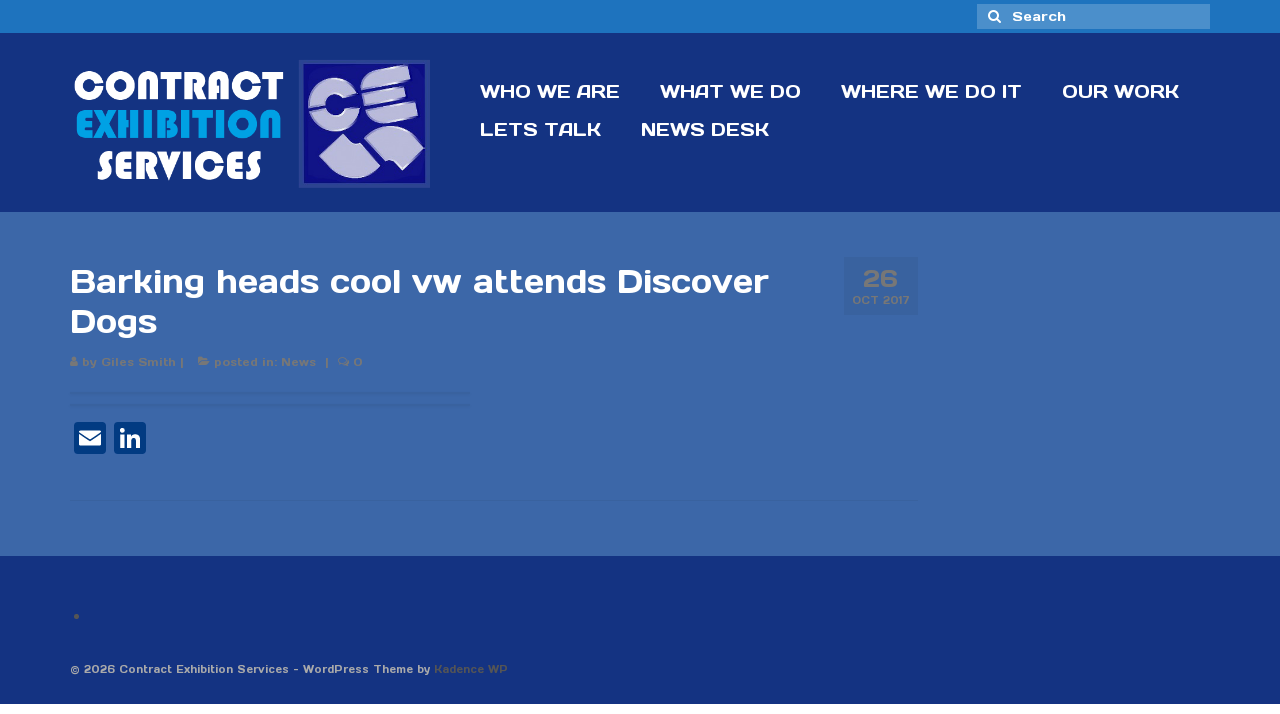

--- FILE ---
content_type: text/html; charset=UTF-8
request_url: https://ceseventsupport.com/barking-heads-cool-vw-attends-discover-dogs/
body_size: 9398
content:
<!DOCTYPE html>
<html class="no-js" dir="ltr" lang="en-US" prefix="og: https://ogp.me/ns#" itemscope="itemscope" itemtype="https://schema.org/WebPage">
<head>
  <meta charset="UTF-8">
  <meta name="viewport" content="width=device-width, initial-scale=1.0">
  <meta http-equiv="X-UA-Compatible" content="IE=edge">
  <title>Barking heads cool vw attends Discover Dogs - Contract Exhibition Services</title>
	<style>img:is([sizes="auto" i], [sizes^="auto," i]) { contain-intrinsic-size: 3000px 1500px }</style>
	
		<!-- All in One SEO 4.7.5.1 - aioseo.com -->
		<meta name="robots" content="max-image-preview:large" />
		<meta name="google-site-verification" content="BQUyiJT8knxtC9MoNePcb9Gv51pIsuQ9Oe3A0h9W-6E" />
		<link rel="canonical" href="https://ceseventsupport.com/barking-heads-cool-vw-attends-discover-dogs/" />
		<meta name="generator" content="All in One SEO (AIOSEO) 4.7.5.1" />
		<meta property="og:locale" content="en_US" />
		<meta property="og:site_name" content="Contract Exhibition Services" />
		<meta property="og:type" content="article" />
		<meta property="og:title" content="Barking heads cool vw attends Discover Dogs - Contract Exhibition Services" />
		<meta property="og:url" content="https://ceseventsupport.com/barking-heads-cool-vw-attends-discover-dogs/" />
		<meta property="og:image" content="https://ceseventsupport.com/wp-content/uploads/2022/11/1303318C-22D2-4270-B914-7D43DFC380E5.jpeg" />
		<meta property="og:image:secure_url" content="https://ceseventsupport.com/wp-content/uploads/2022/11/1303318C-22D2-4270-B914-7D43DFC380E5.jpeg" />
		<meta property="article:section" content="News" />
		<meta property="article:published_time" content="2017-10-26T06:14:50+00:00" />
		<meta property="article:modified_time" content="2018-04-30T11:10:24+00:00" />
		<meta name="twitter:card" content="summary" />
		<meta name="twitter:title" content="Barking heads cool vw attends Discover Dogs - Contract Exhibition Services" />
		<meta name="twitter:image" content="http://ceseventsupport.com/wp-content/uploads/2022/11/1303318C-22D2-4270-B914-7D43DFC380E5.jpeg" />
		<meta name="twitter:label1" content="Written by" />
		<meta name="twitter:data1" content="Giles Smith" />
		<script type="application/ld+json" class="aioseo-schema">
			{"@context":"https:\/\/schema.org","@graph":[{"@type":"Article","@id":"https:\/\/ceseventsupport.com\/barking-heads-cool-vw-attends-discover-dogs\/#article","name":"Barking heads cool vw attends Discover Dogs - Contract Exhibition Services","headline":"Barking heads cool vw attends Discover Dogs\u00a0","author":{"@id":"https:\/\/ceseventsupport.com\/author\/giles-smith\/#author"},"publisher":{"@id":"https:\/\/ceseventsupport.com\/#organization"},"image":{"@type":"ImageObject","url":"http:\/\/gmwd.co.uk\/testces1234\/wp-content\/uploads\/2017\/10\/bhdd1.jpg","@id":"https:\/\/ceseventsupport.com\/barking-heads-cool-vw-attends-discover-dogs\/#articleImage"},"datePublished":"2017-10-26T07:14:50+00:00","dateModified":"2018-04-30T11:10:24+00:00","inLanguage":"en-US","mainEntityOfPage":{"@id":"https:\/\/ceseventsupport.com\/barking-heads-cool-vw-attends-discover-dogs\/#webpage"},"isPartOf":{"@id":"https:\/\/ceseventsupport.com\/barking-heads-cool-vw-attends-discover-dogs\/#webpage"},"articleSection":"News"},{"@type":"BreadcrumbList","@id":"https:\/\/ceseventsupport.com\/barking-heads-cool-vw-attends-discover-dogs\/#breadcrumblist","itemListElement":[{"@type":"ListItem","@id":"https:\/\/ceseventsupport.com\/#listItem","position":1,"name":"Home","item":"https:\/\/ceseventsupport.com\/","nextItem":"https:\/\/ceseventsupport.com\/barking-heads-cool-vw-attends-discover-dogs\/#listItem"},{"@type":"ListItem","@id":"https:\/\/ceseventsupport.com\/barking-heads-cool-vw-attends-discover-dogs\/#listItem","position":2,"name":"Barking heads cool vw attends Discover Dogs\u00a0","previousItem":"https:\/\/ceseventsupport.com\/#listItem"}]},{"@type":"Organization","@id":"https:\/\/ceseventsupport.com\/#organization","name":"Contract Exhibition Services Ltd","description":"Exhibition Trailer Conversions","url":"https:\/\/ceseventsupport.com\/","telephone":"+442036915232","logo":{"@type":"ImageObject","url":"http:\/\/ceseventsupport.com\/wp-content\/uploads\/2022\/08\/cropped-FA6B4956-DE0E-4A66-9B0A-22DEF9B7333B.jpeg","@id":"https:\/\/ceseventsupport.com\/barking-heads-cool-vw-attends-discover-dogs\/#organizationLogo"},"image":{"@id":"https:\/\/ceseventsupport.com\/barking-heads-cool-vw-attends-discover-dogs\/#organizationLogo"}},{"@type":"Person","@id":"https:\/\/ceseventsupport.com\/author\/giles-smith\/#author","url":"https:\/\/ceseventsupport.com\/author\/giles-smith\/","name":"Giles Smith","image":{"@type":"ImageObject","@id":"https:\/\/ceseventsupport.com\/barking-heads-cool-vw-attends-discover-dogs\/#authorImage","url":"https:\/\/secure.gravatar.com\/avatar\/948499a42b8305257c8858fc14d8ef51bfc9020f8b22eda670e9289ef0d531a9?s=96&d=mm&r=g","width":96,"height":96,"caption":"Giles Smith"}},{"@type":"WebPage","@id":"https:\/\/ceseventsupport.com\/barking-heads-cool-vw-attends-discover-dogs\/#webpage","url":"https:\/\/ceseventsupport.com\/barking-heads-cool-vw-attends-discover-dogs\/","name":"Barking heads cool vw attends Discover Dogs - Contract Exhibition Services","inLanguage":"en-US","isPartOf":{"@id":"https:\/\/ceseventsupport.com\/#website"},"breadcrumb":{"@id":"https:\/\/ceseventsupport.com\/barking-heads-cool-vw-attends-discover-dogs\/#breadcrumblist"},"author":{"@id":"https:\/\/ceseventsupport.com\/author\/giles-smith\/#author"},"creator":{"@id":"https:\/\/ceseventsupport.com\/author\/giles-smith\/#author"},"datePublished":"2017-10-26T07:14:50+00:00","dateModified":"2018-04-30T11:10:24+00:00"},{"@type":"WebSite","@id":"https:\/\/ceseventsupport.com\/#website","url":"https:\/\/ceseventsupport.com\/","name":"Contact Exhibition Services","description":"Exhibition Trailer Conversions","inLanguage":"en-US","publisher":{"@id":"https:\/\/ceseventsupport.com\/#organization"}}]}
		</script>
		<!-- All in One SEO -->

<link rel='dns-prefetch' href='//static.addtoany.com' />
<link rel='dns-prefetch' href='//fonts.googleapis.com' />
<link rel="alternate" type="application/rss+xml" title="Contract Exhibition Services &raquo; Feed" href="https://ceseventsupport.com/feed/" />
<script type="text/javascript">
/* <![CDATA[ */
window._wpemojiSettings = {"baseUrl":"https:\/\/s.w.org\/images\/core\/emoji\/16.0.1\/72x72\/","ext":".png","svgUrl":"https:\/\/s.w.org\/images\/core\/emoji\/16.0.1\/svg\/","svgExt":".svg","source":{"concatemoji":"https:\/\/ceseventsupport.com\/wp-includes\/js\/wp-emoji-release.min.js?ver=6.8.3"}};
/*! This file is auto-generated */
!function(s,n){var o,i,e;function c(e){try{var t={supportTests:e,timestamp:(new Date).valueOf()};sessionStorage.setItem(o,JSON.stringify(t))}catch(e){}}function p(e,t,n){e.clearRect(0,0,e.canvas.width,e.canvas.height),e.fillText(t,0,0);var t=new Uint32Array(e.getImageData(0,0,e.canvas.width,e.canvas.height).data),a=(e.clearRect(0,0,e.canvas.width,e.canvas.height),e.fillText(n,0,0),new Uint32Array(e.getImageData(0,0,e.canvas.width,e.canvas.height).data));return t.every(function(e,t){return e===a[t]})}function u(e,t){e.clearRect(0,0,e.canvas.width,e.canvas.height),e.fillText(t,0,0);for(var n=e.getImageData(16,16,1,1),a=0;a<n.data.length;a++)if(0!==n.data[a])return!1;return!0}function f(e,t,n,a){switch(t){case"flag":return n(e,"\ud83c\udff3\ufe0f\u200d\u26a7\ufe0f","\ud83c\udff3\ufe0f\u200b\u26a7\ufe0f")?!1:!n(e,"\ud83c\udde8\ud83c\uddf6","\ud83c\udde8\u200b\ud83c\uddf6")&&!n(e,"\ud83c\udff4\udb40\udc67\udb40\udc62\udb40\udc65\udb40\udc6e\udb40\udc67\udb40\udc7f","\ud83c\udff4\u200b\udb40\udc67\u200b\udb40\udc62\u200b\udb40\udc65\u200b\udb40\udc6e\u200b\udb40\udc67\u200b\udb40\udc7f");case"emoji":return!a(e,"\ud83e\udedf")}return!1}function g(e,t,n,a){var r="undefined"!=typeof WorkerGlobalScope&&self instanceof WorkerGlobalScope?new OffscreenCanvas(300,150):s.createElement("canvas"),o=r.getContext("2d",{willReadFrequently:!0}),i=(o.textBaseline="top",o.font="600 32px Arial",{});return e.forEach(function(e){i[e]=t(o,e,n,a)}),i}function t(e){var t=s.createElement("script");t.src=e,t.defer=!0,s.head.appendChild(t)}"undefined"!=typeof Promise&&(o="wpEmojiSettingsSupports",i=["flag","emoji"],n.supports={everything:!0,everythingExceptFlag:!0},e=new Promise(function(e){s.addEventListener("DOMContentLoaded",e,{once:!0})}),new Promise(function(t){var n=function(){try{var e=JSON.parse(sessionStorage.getItem(o));if("object"==typeof e&&"number"==typeof e.timestamp&&(new Date).valueOf()<e.timestamp+604800&&"object"==typeof e.supportTests)return e.supportTests}catch(e){}return null}();if(!n){if("undefined"!=typeof Worker&&"undefined"!=typeof OffscreenCanvas&&"undefined"!=typeof URL&&URL.createObjectURL&&"undefined"!=typeof Blob)try{var e="postMessage("+g.toString()+"("+[JSON.stringify(i),f.toString(),p.toString(),u.toString()].join(",")+"));",a=new Blob([e],{type:"text/javascript"}),r=new Worker(URL.createObjectURL(a),{name:"wpTestEmojiSupports"});return void(r.onmessage=function(e){c(n=e.data),r.terminate(),t(n)})}catch(e){}c(n=g(i,f,p,u))}t(n)}).then(function(e){for(var t in e)n.supports[t]=e[t],n.supports.everything=n.supports.everything&&n.supports[t],"flag"!==t&&(n.supports.everythingExceptFlag=n.supports.everythingExceptFlag&&n.supports[t]);n.supports.everythingExceptFlag=n.supports.everythingExceptFlag&&!n.supports.flag,n.DOMReady=!1,n.readyCallback=function(){n.DOMReady=!0}}).then(function(){return e}).then(function(){var e;n.supports.everything||(n.readyCallback(),(e=n.source||{}).concatemoji?t(e.concatemoji):e.wpemoji&&e.twemoji&&(t(e.twemoji),t(e.wpemoji)))}))}((window,document),window._wpemojiSettings);
/* ]]> */
</script>
<style id='wp-emoji-styles-inline-css' type='text/css'>

	img.wp-smiley, img.emoji {
		display: inline !important;
		border: none !important;
		box-shadow: none !important;
		height: 1em !important;
		width: 1em !important;
		margin: 0 0.07em !important;
		vertical-align: -0.1em !important;
		background: none !important;
		padding: 0 !important;
	}
</style>
<link rel='stylesheet' id='wp-block-library-css' href='https://ceseventsupport.com/wp-includes/css/dist/block-library/style.min.css?ver=6.8.3' type='text/css' media='all' />
<style id='classic-theme-styles-inline-css' type='text/css'>
/*! This file is auto-generated */
.wp-block-button__link{color:#fff;background-color:#32373c;border-radius:9999px;box-shadow:none;text-decoration:none;padding:calc(.667em + 2px) calc(1.333em + 2px);font-size:1.125em}.wp-block-file__button{background:#32373c;color:#fff;text-decoration:none}
</style>
<style id='global-styles-inline-css' type='text/css'>
:root{--wp--preset--aspect-ratio--square: 1;--wp--preset--aspect-ratio--4-3: 4/3;--wp--preset--aspect-ratio--3-4: 3/4;--wp--preset--aspect-ratio--3-2: 3/2;--wp--preset--aspect-ratio--2-3: 2/3;--wp--preset--aspect-ratio--16-9: 16/9;--wp--preset--aspect-ratio--9-16: 9/16;--wp--preset--color--black: #000;--wp--preset--color--cyan-bluish-gray: #abb8c3;--wp--preset--color--white: #fff;--wp--preset--color--pale-pink: #f78da7;--wp--preset--color--vivid-red: #cf2e2e;--wp--preset--color--luminous-vivid-orange: #ff6900;--wp--preset--color--luminous-vivid-amber: #fcb900;--wp--preset--color--light-green-cyan: #7bdcb5;--wp--preset--color--vivid-green-cyan: #00d084;--wp--preset--color--pale-cyan-blue: #8ed1fc;--wp--preset--color--vivid-cyan-blue: #0693e3;--wp--preset--color--vivid-purple: #9b51e0;--wp--preset--color--virtue-primary: #709abf;--wp--preset--color--virtue-primary-light: #6c8dab;--wp--preset--color--very-light-gray: #eee;--wp--preset--color--very-dark-gray: #444;--wp--preset--gradient--vivid-cyan-blue-to-vivid-purple: linear-gradient(135deg,rgba(6,147,227,1) 0%,rgb(155,81,224) 100%);--wp--preset--gradient--light-green-cyan-to-vivid-green-cyan: linear-gradient(135deg,rgb(122,220,180) 0%,rgb(0,208,130) 100%);--wp--preset--gradient--luminous-vivid-amber-to-luminous-vivid-orange: linear-gradient(135deg,rgba(252,185,0,1) 0%,rgba(255,105,0,1) 100%);--wp--preset--gradient--luminous-vivid-orange-to-vivid-red: linear-gradient(135deg,rgba(255,105,0,1) 0%,rgb(207,46,46) 100%);--wp--preset--gradient--very-light-gray-to-cyan-bluish-gray: linear-gradient(135deg,rgb(238,238,238) 0%,rgb(169,184,195) 100%);--wp--preset--gradient--cool-to-warm-spectrum: linear-gradient(135deg,rgb(74,234,220) 0%,rgb(151,120,209) 20%,rgb(207,42,186) 40%,rgb(238,44,130) 60%,rgb(251,105,98) 80%,rgb(254,248,76) 100%);--wp--preset--gradient--blush-light-purple: linear-gradient(135deg,rgb(255,206,236) 0%,rgb(152,150,240) 100%);--wp--preset--gradient--blush-bordeaux: linear-gradient(135deg,rgb(254,205,165) 0%,rgb(254,45,45) 50%,rgb(107,0,62) 100%);--wp--preset--gradient--luminous-dusk: linear-gradient(135deg,rgb(255,203,112) 0%,rgb(199,81,192) 50%,rgb(65,88,208) 100%);--wp--preset--gradient--pale-ocean: linear-gradient(135deg,rgb(255,245,203) 0%,rgb(182,227,212) 50%,rgb(51,167,181) 100%);--wp--preset--gradient--electric-grass: linear-gradient(135deg,rgb(202,248,128) 0%,rgb(113,206,126) 100%);--wp--preset--gradient--midnight: linear-gradient(135deg,rgb(2,3,129) 0%,rgb(40,116,252) 100%);--wp--preset--font-size--small: 13px;--wp--preset--font-size--medium: 20px;--wp--preset--font-size--large: 36px;--wp--preset--font-size--x-large: 42px;--wp--preset--spacing--20: 0.44rem;--wp--preset--spacing--30: 0.67rem;--wp--preset--spacing--40: 1rem;--wp--preset--spacing--50: 1.5rem;--wp--preset--spacing--60: 2.25rem;--wp--preset--spacing--70: 3.38rem;--wp--preset--spacing--80: 5.06rem;--wp--preset--shadow--natural: 6px 6px 9px rgba(0, 0, 0, 0.2);--wp--preset--shadow--deep: 12px 12px 50px rgba(0, 0, 0, 0.4);--wp--preset--shadow--sharp: 6px 6px 0px rgba(0, 0, 0, 0.2);--wp--preset--shadow--outlined: 6px 6px 0px -3px rgba(255, 255, 255, 1), 6px 6px rgba(0, 0, 0, 1);--wp--preset--shadow--crisp: 6px 6px 0px rgba(0, 0, 0, 1);}:where(.is-layout-flex){gap: 0.5em;}:where(.is-layout-grid){gap: 0.5em;}body .is-layout-flex{display: flex;}.is-layout-flex{flex-wrap: wrap;align-items: center;}.is-layout-flex > :is(*, div){margin: 0;}body .is-layout-grid{display: grid;}.is-layout-grid > :is(*, div){margin: 0;}:where(.wp-block-columns.is-layout-flex){gap: 2em;}:where(.wp-block-columns.is-layout-grid){gap: 2em;}:where(.wp-block-post-template.is-layout-flex){gap: 1.25em;}:where(.wp-block-post-template.is-layout-grid){gap: 1.25em;}.has-black-color{color: var(--wp--preset--color--black) !important;}.has-cyan-bluish-gray-color{color: var(--wp--preset--color--cyan-bluish-gray) !important;}.has-white-color{color: var(--wp--preset--color--white) !important;}.has-pale-pink-color{color: var(--wp--preset--color--pale-pink) !important;}.has-vivid-red-color{color: var(--wp--preset--color--vivid-red) !important;}.has-luminous-vivid-orange-color{color: var(--wp--preset--color--luminous-vivid-orange) !important;}.has-luminous-vivid-amber-color{color: var(--wp--preset--color--luminous-vivid-amber) !important;}.has-light-green-cyan-color{color: var(--wp--preset--color--light-green-cyan) !important;}.has-vivid-green-cyan-color{color: var(--wp--preset--color--vivid-green-cyan) !important;}.has-pale-cyan-blue-color{color: var(--wp--preset--color--pale-cyan-blue) !important;}.has-vivid-cyan-blue-color{color: var(--wp--preset--color--vivid-cyan-blue) !important;}.has-vivid-purple-color{color: var(--wp--preset--color--vivid-purple) !important;}.has-black-background-color{background-color: var(--wp--preset--color--black) !important;}.has-cyan-bluish-gray-background-color{background-color: var(--wp--preset--color--cyan-bluish-gray) !important;}.has-white-background-color{background-color: var(--wp--preset--color--white) !important;}.has-pale-pink-background-color{background-color: var(--wp--preset--color--pale-pink) !important;}.has-vivid-red-background-color{background-color: var(--wp--preset--color--vivid-red) !important;}.has-luminous-vivid-orange-background-color{background-color: var(--wp--preset--color--luminous-vivid-orange) !important;}.has-luminous-vivid-amber-background-color{background-color: var(--wp--preset--color--luminous-vivid-amber) !important;}.has-light-green-cyan-background-color{background-color: var(--wp--preset--color--light-green-cyan) !important;}.has-vivid-green-cyan-background-color{background-color: var(--wp--preset--color--vivid-green-cyan) !important;}.has-pale-cyan-blue-background-color{background-color: var(--wp--preset--color--pale-cyan-blue) !important;}.has-vivid-cyan-blue-background-color{background-color: var(--wp--preset--color--vivid-cyan-blue) !important;}.has-vivid-purple-background-color{background-color: var(--wp--preset--color--vivid-purple) !important;}.has-black-border-color{border-color: var(--wp--preset--color--black) !important;}.has-cyan-bluish-gray-border-color{border-color: var(--wp--preset--color--cyan-bluish-gray) !important;}.has-white-border-color{border-color: var(--wp--preset--color--white) !important;}.has-pale-pink-border-color{border-color: var(--wp--preset--color--pale-pink) !important;}.has-vivid-red-border-color{border-color: var(--wp--preset--color--vivid-red) !important;}.has-luminous-vivid-orange-border-color{border-color: var(--wp--preset--color--luminous-vivid-orange) !important;}.has-luminous-vivid-amber-border-color{border-color: var(--wp--preset--color--luminous-vivid-amber) !important;}.has-light-green-cyan-border-color{border-color: var(--wp--preset--color--light-green-cyan) !important;}.has-vivid-green-cyan-border-color{border-color: var(--wp--preset--color--vivid-green-cyan) !important;}.has-pale-cyan-blue-border-color{border-color: var(--wp--preset--color--pale-cyan-blue) !important;}.has-vivid-cyan-blue-border-color{border-color: var(--wp--preset--color--vivid-cyan-blue) !important;}.has-vivid-purple-border-color{border-color: var(--wp--preset--color--vivid-purple) !important;}.has-vivid-cyan-blue-to-vivid-purple-gradient-background{background: var(--wp--preset--gradient--vivid-cyan-blue-to-vivid-purple) !important;}.has-light-green-cyan-to-vivid-green-cyan-gradient-background{background: var(--wp--preset--gradient--light-green-cyan-to-vivid-green-cyan) !important;}.has-luminous-vivid-amber-to-luminous-vivid-orange-gradient-background{background: var(--wp--preset--gradient--luminous-vivid-amber-to-luminous-vivid-orange) !important;}.has-luminous-vivid-orange-to-vivid-red-gradient-background{background: var(--wp--preset--gradient--luminous-vivid-orange-to-vivid-red) !important;}.has-very-light-gray-to-cyan-bluish-gray-gradient-background{background: var(--wp--preset--gradient--very-light-gray-to-cyan-bluish-gray) !important;}.has-cool-to-warm-spectrum-gradient-background{background: var(--wp--preset--gradient--cool-to-warm-spectrum) !important;}.has-blush-light-purple-gradient-background{background: var(--wp--preset--gradient--blush-light-purple) !important;}.has-blush-bordeaux-gradient-background{background: var(--wp--preset--gradient--blush-bordeaux) !important;}.has-luminous-dusk-gradient-background{background: var(--wp--preset--gradient--luminous-dusk) !important;}.has-pale-ocean-gradient-background{background: var(--wp--preset--gradient--pale-ocean) !important;}.has-electric-grass-gradient-background{background: var(--wp--preset--gradient--electric-grass) !important;}.has-midnight-gradient-background{background: var(--wp--preset--gradient--midnight) !important;}.has-small-font-size{font-size: var(--wp--preset--font-size--small) !important;}.has-medium-font-size{font-size: var(--wp--preset--font-size--medium) !important;}.has-large-font-size{font-size: var(--wp--preset--font-size--large) !important;}.has-x-large-font-size{font-size: var(--wp--preset--font-size--x-large) !important;}
:where(.wp-block-post-template.is-layout-flex){gap: 1.25em;}:where(.wp-block-post-template.is-layout-grid){gap: 1.25em;}
:where(.wp-block-columns.is-layout-flex){gap: 2em;}:where(.wp-block-columns.is-layout-grid){gap: 2em;}
:root :where(.wp-block-pullquote){font-size: 1.5em;line-height: 1.6;}
</style>
<link rel='stylesheet' id='addtoany-css' href='https://ceseventsupport.com/wp-content/plugins/add-to-any/addtoany.min.css?ver=1.16' type='text/css' media='all' />
<style id='addtoany-inline-css' type='text/css'>
@media screen and (max-width:980px){
.a2a_floating_style.a2a_vertical_style{display:none;}
}
</style>
<style id='kadence-blocks-global-variables-inline-css' type='text/css'>
:root {--global-kb-font-size-sm:clamp(0.8rem, 0.73rem + 0.217vw, 0.9rem);--global-kb-font-size-md:clamp(1.1rem, 0.995rem + 0.326vw, 1.25rem);--global-kb-font-size-lg:clamp(1.75rem, 1.576rem + 0.543vw, 2rem);--global-kb-font-size-xl:clamp(2.25rem, 1.728rem + 1.63vw, 3rem);--global-kb-font-size-xxl:clamp(2.5rem, 1.456rem + 3.26vw, 4rem);--global-kb-font-size-xxxl:clamp(2.75rem, 0.489rem + 7.065vw, 6rem);}:root {--global-palette1: #3182CE;--global-palette2: #2B6CB0;--global-palette3: #1A202C;--global-palette4: #2D3748;--global-palette5: #4A5568;--global-palette6: #718096;--global-palette7: #EDF2F7;--global-palette8: #F7FAFC;--global-palette9: #ffffff;}
</style>
<link rel='stylesheet' id='virtue_theme-css' href='https://ceseventsupport.com/wp-content/themes/virtue/assets/css/virtue.css?ver=3.4.13' type='text/css' media='all' />
<link rel='stylesheet' id='virtue_skin-css' href='https://ceseventsupport.com/wp-content/themes/virtue/assets/css/skins/default.css?ver=3.4.13' type='text/css' media='all' />
<link rel='stylesheet' id='redux-google-fonts-virtue-css' href='https://fonts.googleapis.com/css?family=Lato%3A400%2C700%7CDays+One%3A400&#038;subset=latin&#038;ver=6.8.3' type='text/css' media='all' />
<script type="text/javascript" src="https://ceseventsupport.com/wp-includes/js/tinymce/tinymce.min.js?ver=49110-20250317" id="wp-tinymce-root-js"></script>
<script type="text/javascript" src="https://ceseventsupport.com/wp-includes/js/tinymce/plugins/compat3x/plugin.min.js?ver=49110-20250317" id="wp-tinymce-js"></script>
<script type="text/javascript" src="https://ceseventsupport.com/wp-includes/js/jquery/jquery.min.js?ver=3.7.1" id="jquery-core-js"></script>
<script type="text/javascript" src="https://ceseventsupport.com/wp-includes/js/jquery/jquery-migrate.min.js?ver=3.4.1" id="jquery-migrate-js"></script>
<script type="text/javascript" id="addtoany-core-js-before">
/* <![CDATA[ */
window.a2a_config=window.a2a_config||{};a2a_config.callbacks=[];a2a_config.overlays=[];a2a_config.templates={};
a2a_config.icon_color="#023b82";
/* ]]> */
</script>
<script type="text/javascript" defer src="https://static.addtoany.com/menu/page.js" id="addtoany-core-js"></script>
<script type="text/javascript" defer src="https://ceseventsupport.com/wp-content/plugins/add-to-any/addtoany.min.js?ver=1.1" id="addtoany-jquery-js"></script>
<!--[if lt IE 9]>
<script type="text/javascript" src="https://ceseventsupport.com/wp-content/themes/virtue/assets/js/vendor/respond.min.js?ver=6.8.3" id="virtue-respond-js"></script>
<![endif]-->
<link rel="https://api.w.org/" href="https://ceseventsupport.com/wp-json/" /><link rel="alternate" title="JSON" type="application/json" href="https://ceseventsupport.com/wp-json/wp/v2/posts/2529" /><link rel="EditURI" type="application/rsd+xml" title="RSD" href="https://ceseventsupport.com/xmlrpc.php?rsd" />
<meta name="generator" content="WordPress 6.8.3" />
<link rel='shortlink' href='https://ceseventsupport.com/?p=2529' />
<link rel="alternate" title="oEmbed (JSON)" type="application/json+oembed" href="https://ceseventsupport.com/wp-json/oembed/1.0/embed?url=https%3A%2F%2Fceseventsupport.com%2Fbarking-heads-cool-vw-attends-discover-dogs%2F" />
<link rel="alternate" title="oEmbed (XML)" type="text/xml+oembed" href="https://ceseventsupport.com/wp-json/oembed/1.0/embed?url=https%3A%2F%2Fceseventsupport.com%2Fbarking-heads-cool-vw-attends-discover-dogs%2F&#038;format=xml" />
<style type="text/css">#logo {padding-top:25px;}#logo {padding-bottom:10px;}#logo {margin-left:0px;}#logo {margin-right:0px;}#nav-main {margin-top:40px;}#nav-main {margin-bottom:10px;}.headerfont, .tp-caption {font-family:Days One;}.topbarmenu ul li {font-family:Days One;}.home-message:hover {background-color:#709abf; background-color: rgba(112, 154, 191, 0.6);}
  nav.woocommerce-pagination ul li a:hover, .wp-pagenavi a:hover, .panel-heading .accordion-toggle, .variations .kad_radio_variations label:hover, .variations .kad_radio_variations label.selectedValue {border-color: #709abf;}
  a, #nav-main ul.sf-menu ul li a:hover, .product_price ins .amount, .price ins .amount, .color_primary, .primary-color, #logo a.brand, #nav-main ul.sf-menu a:hover,
  .woocommerce-message:before, .woocommerce-info:before, #nav-second ul.sf-menu a:hover, .footerclass a:hover, .posttags a:hover, .subhead a:hover, .nav-trigger-case:hover .kad-menu-name, 
  .nav-trigger-case:hover .kad-navbtn, #kadbreadcrumbs a:hover, #wp-calendar a, .star-rating, .has-virtue-primary-color {color: #709abf;}
.widget_price_filter .ui-slider .ui-slider-handle, .product_item .kad_add_to_cart:hover, .product_item:hover a.button:hover, .product_item:hover .kad_add_to_cart:hover, .kad-btn-primary, html .woocommerce-page .widget_layered_nav ul.yith-wcan-label li a:hover, html .woocommerce-page .widget_layered_nav ul.yith-wcan-label li.chosen a,
.product-category.grid_item a:hover h5, .woocommerce-message .button, .widget_layered_nav_filters ul li a, .widget_layered_nav ul li.chosen a, .wpcf7 input.wpcf7-submit, .yith-wcan .yith-wcan-reset-navigation,
#containerfooter .menu li a:hover, .bg_primary, .portfolionav a:hover, .home-iconmenu a:hover, p.demo_store, .topclass, #commentform .form-submit #submit, .kad-hover-bg-primary:hover, .widget_shopping_cart_content .checkout,
.login .form-row .button, .variations .kad_radio_variations label.selectedValue, #payment #place_order, .wpcf7 input.wpcf7-back, .shop_table .actions input[type=submit].checkout-button, .cart_totals .checkout-button, input[type="submit"].button, .order-actions .button, .has-virtue-primary-background-color {background: #709abf;}input[type=number]::-webkit-inner-spin-button, input[type=number]::-webkit-outer-spin-button { -webkit-appearance: none; margin: 0; } input[type=number] {-moz-appearance: textfield;}.quantity input::-webkit-outer-spin-button,.quantity input::-webkit-inner-spin-button {display: none;}.contentclass, .nav-tabs>.active>a, .nav-tabs>.active>a:hover, .nav-tabs>.active>a:focus {background:#3c67a8    ;}.topclass {background:#1e73be    ;}.headerclass {background:#143382    ;}.navclass {background:#b1b9bf    ;}.footerclass {background:#143382    ;}.product_item .product_details h5 {text-transform: none;}.product_item .product_details h5 {min-height:40px;}@media (max-width: 767px) {.kad-desktop-slider {display:none;}}.entry-content p { margin-bottom:16px;}</style><link rel="icon" href="https://ceseventsupport.com/wp-content/uploads/2024/01/1496E095-BFB5-45DB-93EB-F29ADC8A8243-150x150.png" sizes="32x32" />
<link rel="icon" href="https://ceseventsupport.com/wp-content/uploads/2024/01/1496E095-BFB5-45DB-93EB-F29ADC8A8243.png" sizes="192x192" />
<link rel="apple-touch-icon" href="https://ceseventsupport.com/wp-content/uploads/2024/01/1496E095-BFB5-45DB-93EB-F29ADC8A8243.png" />
<meta name="msapplication-TileImage" content="https://ceseventsupport.com/wp-content/uploads/2024/01/1496E095-BFB5-45DB-93EB-F29ADC8A8243.png" />
<style type="text/css" title="dynamic-css" class="options-output">header #logo a.brand,.logofont{font-family:Lato;line-height:40px;font-weight:400;font-style:normal;font-size:32px;}.kad_tagline{font-family:Lato;line-height:20px;font-weight:400;font-style:normal;color:#444444;font-size:14px;}.product_item .product_details h5{font-family:Lato;line-height:20px;font-weight:700;font-style:normal;font-size:16px;}h1{font-family:"Days One";line-height:40px;font-weight:400;font-style:normal;color:#ffffff;font-size:32px;}h2{font-family:"Days One";line-height:40px;font-weight:400;font-style:normal;color:#ffffff;font-size:24px;}h3{font-family:"Days One";line-height:40px;font-weight:400;font-style:normal;color:#ffffff;font-size:28px;}h4{font-family:"Days One";line-height:40px;font-weight:400;font-style:normal;color:#ffffff;font-size:24px;}h5{font-family:Lato;line-height:24px;font-weight:700;font-style:normal;color:#ffffff;font-size:18px;}body{font-family:"Days One";line-height:20px;font-weight:400;font-style:normal;color:#ffffff;font-size:14px;}#nav-main ul.sf-menu a{font-family:"Days One";line-height:18px;font-weight:400;font-style:normal;color:#ffffff;font-size:18px;}#nav-second ul.sf-menu a{font-family:"Days One";line-height:22px;font-weight:400;font-style:normal;color:#000000;font-size:14px;}.kad-nav-inner .kad-mnav, .kad-mobile-nav .kad-nav-inner li a,.nav-trigger-case{font-family:"Days One";line-height:20px;font-weight:400;font-style:normal;color:#ffffff;font-size:16px;}</style></head>
<body class="wp-singular post-template-default single single-post postid-2529 single-format-standard wp-embed-responsive wp-theme-virtue wide barking-heads-cool-vw-attends-discover-dogs">
	<div id="kt-skip-link"><a href="#content">Skip to Main Content</a></div>
	<div id="wrapper" class="container">
	<header class="banner headerclass" itemscope itemtype="https://schema.org/WPHeader">
	<div id="topbar" class="topclass">
	<div class="container">
		<div class="row">
			<div class="col-md-6 col-sm-6 kad-topbar-left">
				<div class="topbarmenu clearfix">
								</div>
			</div><!-- close col-md-6 --> 
			<div class="col-md-6 col-sm-6 kad-topbar-right">
				<div id="topbar-search" class="topbar-widget">
					<form role="search" method="get" class="form-search" action="https://ceseventsupport.com/">
	<label>
		<span class="screen-reader-text">Search for:</span>
		<input type="text" value="" name="s" class="search-query" placeholder="Search">
	</label>
	<button type="submit" class="search-icon"><i class="icon-search"></i></button>
</form>				</div>
			</div> <!-- close col-md-6-->
		</div> <!-- Close Row -->
	</div> <!-- Close Container -->
</div>	<div class="container">
		<div class="row">
			<div class="col-md-4 clearfix kad-header-left">
				<div id="logo" class="logocase">
					<a class="brand logofont" href="https://ceseventsupport.com/">
													<div id="thelogo">
								<img src="http://ceseventsupport.com/wp-content/uploads/2025/06/ces-logo-1-2.png" alt="Contract Exhibition Services" width="626" height="251" class="kad-standard-logo" />
															</div>
												</a>
									</div> <!-- Close #logo -->
			</div><!-- close logo span -->
							<div class="col-md-8 kad-header-right">
					<nav id="nav-main" class="clearfix" itemscope itemtype="https://schema.org/SiteNavigationElement">
						<ul id="menu-top-menu" class="sf-menu"><li  class=" menu-item-22913"><a href="https://ceseventsupport.com/"><span>WHO WE ARE</span></a></li>
<li  class=" sf-dropdown menu-item-25185"><a href="https://ceseventsupport.com/what-we-do/"><span>WHAT WE DO</span></a>
<ul class="sub-menu sf-dropdown-menu dropdown">
	<li  class=" menu-item-25255"><a href="https://ceseventsupport.com/exhibition-trailers-for-sale/"><span>EXHIBITION TRAILERS</span></a></li>
	<li  class=" menu-item-25260"><a href="https://ceseventsupport.com/vintage-promotional-vehicles/"><span>PROMOTIONAL VEHICLES</span></a></li>
	<li  class=" menu-item-25257"><a href="https://ceseventsupport.com/horsebox-trailer-conversions/"><span>HORSEBOX TRAILER CONVERSIONS</span></a></li>
	<li  class=" menu-item-25251"><a href="https://ceseventsupport.com/exhibition-trailers-for-hire/"><span>LEASING HIRE OPTIONS</span></a></li>
	<li  class=" menu-item-25256"><a href="https://ceseventsupport.com/exhibition-vehicle-management/"><span>EXHIBITION VEHICLE MANAGEMENT</span></a></li>
</ul>
</li>
<li  class=" sf-dropdown menu-item-25261"><a href="https://ceseventsupport.com/where-we-do-it/"><span>WHERE WE DO IT</span></a>
<ul class="sub-menu sf-dropdown-menu dropdown">
	<li  class=" menu-item-25102"><a href="https://ceseventsupport.com/retail-high-street-events/"><span>RETAIL BRAND ACTIVATIONS</span></a></li>
	<li  class=" menu-item-25101"><a href="https://ceseventsupport.com/outdoor-event-stands/"><span>EVENTS</span></a></li>
	<li  class=" menu-item-25181"><a href="https://ceseventsupport.com/shell-scheme-stand-builds/"><span>EXHIBITIONS</span></a></li>
	<li  class=" menu-item-22892"><a href="https://ceseventsupport.com/roadshow-management/"><span>ROADSHOWS</span></a></li>
</ul>
</li>
<li  class=" menu-item-24744"><a href="https://ceseventsupport.com/exhibition-trailers/"><span>OUR WORK</span></a></li>
<li  class=" menu-item-22966"><a href="https://ceseventsupport.com/contact/"><span>LETS TALK</span></a></li>
<li  class=" current_page_parent menu-item-25192"><a href="https://ceseventsupport.com/latest-news/"><span>NEWS DESK</span></a></li>
</ul>					</nav> 
				</div> <!-- Close menuclass-->
			       
		</div> <!-- Close Row -->
					<div id="mobile-nav-trigger" class="nav-trigger">
				<button class="nav-trigger-case mobileclass collapsed" data-toggle="collapse" data-target=".kad-nav-collapse">
					<span class="kad-navbtn"><i class="icon-reorder"></i></span>
					<span class="kad-menu-name">Menu</span>
				</button>
			</div>
			<div id="kad-mobile-nav" class="kad-mobile-nav">
				<div class="kad-nav-inner mobileclass">
					<div class="kad-nav-collapse">
					<ul id="menu-top-menu-1" class="kad-mnav"><li  class=" menu-item-22913"><a href="https://ceseventsupport.com/"><span>WHO WE ARE</span></a></li>
<li  class=" sf-dropdown menu-item-25185"><a href="https://ceseventsupport.com/what-we-do/"><span>WHAT WE DO</span></a>
<ul class="sub-menu sf-dropdown-menu dropdown">
	<li  class=" menu-item-25255"><a href="https://ceseventsupport.com/exhibition-trailers-for-sale/"><span>EXHIBITION TRAILERS</span></a></li>
	<li  class=" menu-item-25260"><a href="https://ceseventsupport.com/vintage-promotional-vehicles/"><span>PROMOTIONAL VEHICLES</span></a></li>
	<li  class=" menu-item-25257"><a href="https://ceseventsupport.com/horsebox-trailer-conversions/"><span>HORSEBOX TRAILER CONVERSIONS</span></a></li>
	<li  class=" menu-item-25251"><a href="https://ceseventsupport.com/exhibition-trailers-for-hire/"><span>LEASING HIRE OPTIONS</span></a></li>
	<li  class=" menu-item-25256"><a href="https://ceseventsupport.com/exhibition-vehicle-management/"><span>EXHIBITION VEHICLE MANAGEMENT</span></a></li>
</ul>
</li>
<li  class=" sf-dropdown menu-item-25261"><a href="https://ceseventsupport.com/where-we-do-it/"><span>WHERE WE DO IT</span></a>
<ul class="sub-menu sf-dropdown-menu dropdown">
	<li  class=" menu-item-25102"><a href="https://ceseventsupport.com/retail-high-street-events/"><span>RETAIL BRAND ACTIVATIONS</span></a></li>
	<li  class=" menu-item-25101"><a href="https://ceseventsupport.com/outdoor-event-stands/"><span>EVENTS</span></a></li>
	<li  class=" menu-item-25181"><a href="https://ceseventsupport.com/shell-scheme-stand-builds/"><span>EXHIBITIONS</span></a></li>
	<li  class=" menu-item-22892"><a href="https://ceseventsupport.com/roadshow-management/"><span>ROADSHOWS</span></a></li>
</ul>
</li>
<li  class=" menu-item-24744"><a href="https://ceseventsupport.com/exhibition-trailers/"><span>OUR WORK</span></a></li>
<li  class=" menu-item-22966"><a href="https://ceseventsupport.com/contact/"><span>LETS TALK</span></a></li>
<li  class=" current_page_parent menu-item-25192"><a href="https://ceseventsupport.com/latest-news/"><span>NEWS DESK</span></a></li>
</ul>					</div>
				</div>
			</div>
		 
	</div> <!-- Close Container -->
	</header>
	<div class="wrap contentclass" role="document">

	<div id="content" class="container">
	<div class="row single-article" itemscope itemtype="https://schema.org/BlogPosting">
		<div class="main col-lg-9 col-md-8" role="main">
					<article class="post-2529 post type-post status-publish format-standard hentry category-blog">
			<div class="postmeta updated color_gray">
	<div class="postdate bg-lightgray headerfont">
		<meta itemprop="datePublished" content="2018-04-30T11:10:24+00:00">
		<span class="postday">26</span>
		Oct 2017	</div>
</div>				<header>

				<h1 class="entry-title" itemprop="name headline">Barking heads cool vw attends Discover Dogs </h1><div class="subhead">
    <span class="postauthortop author vcard">
    <i class="icon-user"></i> by  <span itemprop="author"><a href="https://ceseventsupport.com/author/giles-smith/" class="fn" rel="author">Giles Smith</a></span> |</span>
      
    <span class="postedintop"><i class="icon-folder-open"></i> posted in: <a href="https://ceseventsupport.com/category/blog/" rel="category tag">News</a></span>     <span class="kad-hidepostedin">|</span>
    <span class="postcommentscount">
    <i class="icon-comments-alt"></i> 0    </span>
</div>				
				</header>

				<div class="entry-content" itemprop="articleBody">
					<p><img fetchpriority="high" decoding="async" class="alignnone size-full wp-image-2638" src="http://gmwd.co.uk/testces1234/wp-content/uploads/2017/10/bhdd1.jpg" alt="" width="400" height="300" /> <img decoding="async" class="alignnone size-full wp-image-2639" src="http://gmwd.co.uk/testces1234/wp-content/uploads/2017/10/bhdd2.jpg" alt="" width="400" height="300" /></p>
<div class="addtoany_share_save_container addtoany_content addtoany_content_bottom"><div class="a2a_kit a2a_kit_size_32 addtoany_list" data-a2a-url="https://ceseventsupport.com/barking-heads-cool-vw-attends-discover-dogs/" data-a2a-title="Barking heads cool vw attends Discover Dogs "><a class="a2a_button_email" href="https://www.addtoany.com/add_to/email?linkurl=https%3A%2F%2Fceseventsupport.com%2Fbarking-heads-cool-vw-attends-discover-dogs%2F&amp;linkname=Barking%20heads%20cool%20vw%20attends%20Discover%20Dogs%C2%A0" title="Email" rel="nofollow noopener" target="_blank"></a><a class="a2a_button_linkedin" href="https://www.addtoany.com/add_to/linkedin?linkurl=https%3A%2F%2Fceseventsupport.com%2Fbarking-heads-cool-vw-attends-discover-dogs%2F&amp;linkname=Barking%20heads%20cool%20vw%20attends%20Discover%20Dogs%C2%A0" title="LinkedIn" rel="nofollow noopener" target="_blank"></a></div></div>				</div>

				<footer class="single-footer">
				<meta itemscope itemprop="mainEntityOfPage" content="https://ceseventsupport.com/barking-heads-cool-vw-attends-discover-dogs/" itemType="https://schema.org/WebPage" itemid="https://ceseventsupport.com/barking-heads-cool-vw-attends-discover-dogs/"><meta itemprop="dateModified" content="2018-04-30T11:10:24+00:00"><div itemprop="publisher" itemscope itemtype="https://schema.org/Organization"><div itemprop="logo" itemscope itemtype="https://schema.org/ImageObject"><meta itemprop="url" content="http://ceseventsupport.com/wp-content/uploads/2025/06/ces-logo-1-2.png"><meta itemprop="width" content="626"><meta itemprop="height" content="251"></div><meta itemprop="name" content="Contract Exhibition Services"></div>				</footer>
			</article>
					</div>
		<aside class="col-lg-3 col-md-4 kad-sidebar" role="complementary" itemscope itemtype="https://schema.org/WPSideBar">
	<div class="sidebar">
			</div><!-- /.sidebar -->
</aside><!-- /aside -->
			</div><!-- /.row-->
		</div><!-- /.content -->
	</div><!-- /.wrap -->
	<footer id="containerfooter" class="footerclass" itemscope itemtype="https://schema.org/WPFooter">
  <div class="container">
  	<div class="row">
  		 
					<div class="col-md-3 col-sm-6 footercol1">
					<div class="widget-1 widget-first footer-widget"><aside id="block-47" class="widget widget_block">
<ul class="wp-block-list">
<li></li>
</ul>
</aside></div>					</div> 
            					 
					<div class="col-md-3  col-sm-6 footercol2">
					<div class="widget-1 widget-first footer-widget"><aside id="block-48" class="widget widget_block"><link rel='stylesheet' id='kadence-blocks-posts-css' href='https://ceseventsupport.com/wp-content/plugins/kadence-blocks/dist/style-blocks-posts.css?ver=3.5.32' type='text/css' media='all' />
</aside></div>					</div> 
		        		        						            </div>
        <div class="footercredits clearfix">
    		
    		        	<p>&copy; 2026 Contract Exhibition Services - WordPress Theme by <a href="https://www.kadencewp.com/" rel="nofollow noopener noreferrer" target="_blank">Kadence WP</a></p>
    	</div>

  </div>

</footer>

		</div><!--Wrapper-->
		<script type="speculationrules">
{"prefetch":[{"source":"document","where":{"and":[{"href_matches":"\/*"},{"not":{"href_matches":["\/wp-*.php","\/wp-admin\/*","\/wp-content\/uploads\/*","\/wp-content\/*","\/wp-content\/plugins\/*","\/wp-content\/themes\/virtue\/*","\/*\\?(.+)"]}},{"not":{"selector_matches":"a[rel~=\"nofollow\"]"}},{"not":{"selector_matches":".no-prefetch, .no-prefetch a"}}]},"eagerness":"conservative"}]}
</script>
<div class="a2a_kit a2a_kit_size_40 a2a_floating_style a2a_vertical_style" data-a2a-scroll-show="100" style="right:0px;top:100px;background-color:transparent"><a class="a2a_button_email" href="https://www.addtoany.com/add_to/email?linkurl=https%3A%2F%2Fceseventsupport.com%2Fbarking-heads-cool-vw-attends-discover-dogs%2F&amp;linkname=Barking%20heads%20cool%20vw%20attends%20Discover%20Dogs%20-%20Contract%20Exhibition%20Services" title="Email" rel="nofollow noopener" target="_blank"></a><a class="a2a_button_linkedin" href="https://www.addtoany.com/add_to/linkedin?linkurl=https%3A%2F%2Fceseventsupport.com%2Fbarking-heads-cool-vw-attends-discover-dogs%2F&amp;linkname=Barking%20heads%20cool%20vw%20attends%20Discover%20Dogs%20-%20Contract%20Exhibition%20Services" title="LinkedIn" rel="nofollow noopener" target="_blank"></a></div><script type="text/javascript" src="https://ceseventsupport.com/wp-content/themes/virtue/assets/js/min/bootstrap-min.js?ver=3.4.13" id="bootstrap-js"></script>
<script type="text/javascript" src="https://ceseventsupport.com/wp-includes/js/hoverIntent.min.js?ver=1.10.2" id="hoverIntent-js"></script>
<script type="text/javascript" src="https://ceseventsupport.com/wp-includes/js/imagesloaded.min.js?ver=5.0.0" id="imagesloaded-js"></script>
<script type="text/javascript" src="https://ceseventsupport.com/wp-includes/js/masonry.min.js?ver=4.2.2" id="masonry-js"></script>
<script type="text/javascript" src="https://ceseventsupport.com/wp-content/themes/virtue/assets/js/min/plugins-min.js?ver=3.4.13" id="virtue_plugins-js"></script>
<script type="text/javascript" src="https://ceseventsupport.com/wp-content/themes/virtue/assets/js/min/magnific-popup-min.js?ver=3.4.13" id="magnific-popup-js"></script>
<script type="text/javascript" id="virtue-lightbox-init-js-extra">
/* <![CDATA[ */
var virtue_lightbox = {"loading":"Loading...","of":"%curr% of %total%","error":"The Image could not be loaded."};
/* ]]> */
</script>
<script type="text/javascript" src="https://ceseventsupport.com/wp-content/themes/virtue/assets/js/min/virtue-lightbox-init-min.js?ver=3.4.13" id="virtue-lightbox-init-js"></script>
<script type="text/javascript" src="https://ceseventsupport.com/wp-content/themes/virtue/assets/js/min/main-min.js?ver=3.4.13" id="virtue_main-js"></script>
	</body>
</html>